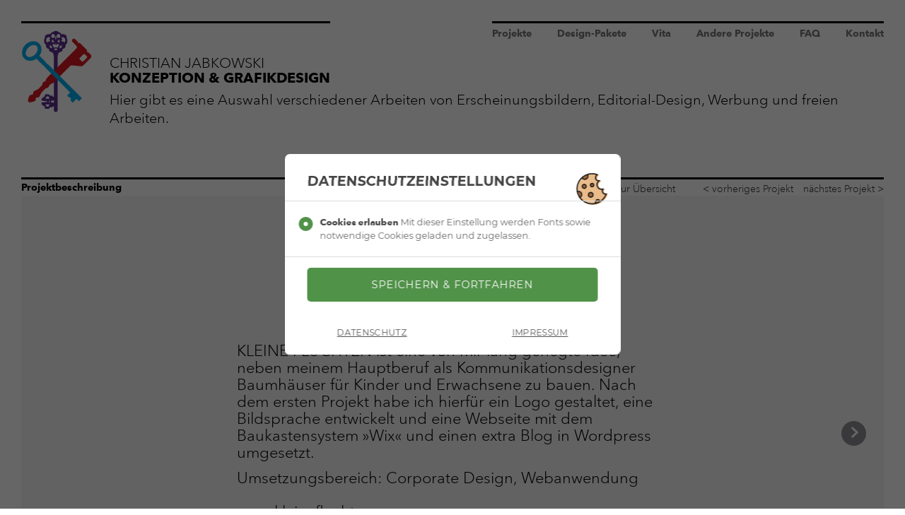

--- FILE ---
content_type: text/html; charset=utf-8
request_url: https://www.christianjabkowski.com/projektansicht/kleine-fluchten.html
body_size: 12138
content:
<!DOCTYPE html>
<html lang="de">
<head>
<meta charset="utf-8">
<title>kleine fluchten - Christian Jabkowski.de</title>
<base href="https://www.christianjabkowski.com/">
<meta name="robots" content="index,follow">
<meta name="description" content="">
<meta name="keywords" content="">
<meta name="generator" content="Contao Open Source CMS">
<link rel="apple-touch-icon" sizes="180x180" href="/apple-touch-icon.png">
<link rel="icon" type="image/png" sizes="32x32" href="/favicon-32x32.png">
<link rel="icon" type="image/png" sizes="16x16" href="/favicon-16x16.png">
<link rel="manifest" href="/site.webmanifest">
<link rel="mask-icon" href="/safari-pinned-tab.svg" color="#5bbad5">
<meta name="msapplication-TileColor" content="#da532c">
<meta name="theme-color" content="#ffffff">
<meta name="viewport" content="width=device-width, initial-scale=1.0">
<link rel="stylesheet" href="bundles/contaocookieconsent/css/font.min.css?v=682e1706"><link rel="stylesheet" href="bundles/contaocookieconsent/css/cookieconsent.min.css?v=682e1706"><link rel="stylesheet" href="assets/css/reset.min.css,colorbox.min.css,swipe.min.css,style.scss-aa4929ba.css"><script src="assets/js/jquery.min.js,cookieconsent.min.js-4e608c06.js"></script><style>body.kontakt .ce_form .widget .submit{margin-left:0}body.kontakt .ce_form .widget input[type="text"],body.kontakt .ce_form .widget textarea{padding-inline:10px}</style>
<!--[if lt IE 9]>
<script
        src="assets/html5shiv//html5shiv-printshiv.min.js"></script>
<![endif]-->
</head>
<body id="top"
class="mac chrome blink ch131 projektansicht">
<div id="wrapper">
<div class="mobilenav-activator visible-xs visible-sm visible-md">
<div class="inside">
<span onclick="openNav()">Menü</span>
</div>
</div>
<header id="header">
<div class="inside">
<div class="header-content">
<div class="hc-inner">
<div class="logo">
<a href="projekte.html">
<img src="files/jabkowski/inhalte/projekte/_logos/cj_Logo_Schluessel.svg">
<span>CHRISTIAN JABKOWSKI<br>
<b>KONZEPTION & GRAFIKDESIGN</b>
</span>
</a>
</div>
<div class="navi">
<div id="mainNav" class="overlay">
<div class="overlay-content">
<!-- indexer::stop -->
<nav class="mod_navigation block" itemscope itemtype="http://schema.org/SiteNavigationElement">
<a href="projektansicht/kleine-fluchten.html#skipNavigation1" class="invisible">Navigation überspringen</a>
<ul class="level_1">
<li class="trail first"><a href="projekte.html" title="Projekte" class="trail first" itemprop="url"><span itemprop="name">Projekte</span></a></li>
<li class="content"><a href="design-pakete.html" title="Design-Pakete" class="content" itemprop="url"><span itemprop="name">Design-Pakete</span></a></li>
<li class="content"><a href="vita.html" title="Vita" class="content" itemprop="url"><span itemprop="name">Vita</span></a></li>
<li class="content"><a href="andere-projekte.html" title="Andere Projekte" class="content" itemprop="url"><span itemprop="name">Andere Projekte</span></a></li>
<li class="content"><a href="faq.html" title="FAQ" class="content" itemprop="url"><span itemprop="name">FAQ</span></a></li>
<li class="content last"><a href="kontakt.html" title="Kontakt" class="content last" itemprop="url"><span itemprop="name">Kontakt</span></a></li>
</ul>
<a id="skipNavigation1" class="invisible">&nbsp;</a>
</nav>
<!-- indexer::continue -->
</div>
</div>
</div>
<div class="page--desc">
<span class="page--title"></span>
</div>
</div>
</div>            </div>
</header>
<div id="container" class="inside">
<div id="main">
<div class="current--title">
<div class="inside">
<span>Projektansicht</span>
</div>
</div>
<div class="inside">
<div class="mod_article first last block" id="article-10">
<div  class="ce_text article--teaser first fiftyfifty">
<div class="">
<p>Hier gibt es eine Auswahl verschiedener Arbeiten von Erscheinungsbildern, Editorial-Design, Werbung und freien Arbeiten.</p>    </div>
</div>
<div class="ce_metamodel_list block">
<div class="referenz_details">
<div class="project-navigation">
<ul>
<li class="back--link">
<a href="projekte.html"><span><</span> zurück zur Übersicht</a>
</li>
<li class="previous-project">
<a href="projektansicht/speakeasy-2.html" class="prev">
< vorheriges Projekt</a>
</li>
<li class="next-project">
<a href="projektansicht/hammer-projekt.html" class="next">
nächstes Projekt ></a>
</li>
</ul>
</div>
<div class="ce_sliderStart referenz--inner first last even">
<div class="content-slider" data-config="0,1000,0">
<div class="slider-wrapper">
<div class="first--slide slide">
<div class="slide--headline">
Projektbeschreibung                    </div>
<div class="slide--content">
<div class="sc--inner">
<div class="slide-image--wrapper">
<img class="slide--image" src="files/jabkowski/inhalte/projekte/kleinefluchten/00_intro_blank.png">
</div>
<div class="slide--intro-text " style="color: &#35;000">
<div class="hidden-xs hidden-sm">
<p>KLEINE FLUCHTEN ist eine von mir lang gehegte Idee, neben meinem Hauptberuf als Kommunikationsdesigner Baumhäuser für Kinder und Erwachsene zu bauen. Nach dem ersten Projekt habe ich hierfür ein Logo gestaltet, eine Bildsprache entwickelt und eine Webseite mit dem Baukastensystem »Wix« und einen extra Blog in Wordpress umgesetzt.</p>
<p>Umsetzungsbereich: Corporate Design, Webanwendung<br><br><a href="https://kleinefluchten.org/" target="_blank" rel="noopener">www.kleinefluchten.org</a></p>                                </div>
<div class="hidden-md hidden-lg hidden-xl">
<p>Bei KLEINE FLUCHTEN baue ich Baumhäuser für Kinder und Erwachsene. Hierfür habe ich ein Logo gestaltet, eine Bildsprache entwickelt und eine Webseite mit dem Baukastensystem »Wix« und einen extra Blog in Wordpress umgesetzt.</p>
<p>Umsetzungsbereich: Corporate Design, Webanwendung<br><br><a href="https://kleinefluchten.org/" target="_blank" rel="noopener">www.kleinefluchten.org</a></p>                                </div>
</div>
</div>
</div>
</div>
<div class="slide">
<div class="slide--headline">
Logo                        </div>
<div class="slide--content">
<div class="sc--inner">
<div class="slide-image--wrapper">
<img class="slide--image" src="files/jabkowski/inhalte/projekte/kleinefluchten/kf_02_logo.png">
</div>
</div>
</div>
</div>
<div class="slide">
<div class="slide--headline">
Webseite mit Komplettansicht                        </div>
<div class="slide--content">
<div class="sc--inner">
<div class="slide-image--wrapper">
<img class="slide--image" src="files/jabkowski/inhalte/projekte/kleinefluchten/kf_03_webseite.png">
</div>
</div>
</div>
</div>
<div class="slide">
<div class="slide--headline">
Startseite Blog                        </div>
<div class="slide--content">
<div class="sc--inner">
<div class="slide-image--wrapper">
<img class="slide--image" src="files/jabkowski/inhalte/projekte/kleinefluchten/kf_04_blogseite.png">
</div>
</div>
</div>
</div>
<div class="slide">
<div class="slide--headline">
Flyer, A5-Format                        </div>
<div class="slide--content">
<div class="sc--inner">
<div class="slide-image--wrapper">
<img class="slide--image" src="files/jabkowski/inhalte/projekte/kleinefluchten/kf_05_flyer.png">
</div>
</div>
</div>
</div>
</div>
<nav class="slider-control">
<span class="slider-menu" style="opacitiy: 0; visibility: hidden;">
</span>
<a href="#" class="slider-prev"><i class="fas fa-chevron-left"></i></a>
<a href="#" class="slider-next"><i class="fas fa-chevron-right"></i></a>
</nav>
</div>
</div>
</div>
</div>
</div>
</div>
</div>
</div>
<footer id="footer">
<div class="inside">
<!-- indexer::stop -->
<nav class="mod_customnav block" id="footerNav" itemscope itemtype="http://schema.org/SiteNavigationElement">
<a href="projektansicht/kleine-fluchten.html#skipNavigation7" class="invisible">Navigation überspringen</a>
<ul class="level_1">
<li class="content rights first"><a href="impressum.html" title="Impressum" class="content rights first" itemprop="url"><span itemprop="name">Impressum</span></a></li>
<li class="content rights last"><a href="agb.html" title="AGB" class="content rights last" itemprop="url"><span itemprop="name">AGB</span></a></li>
</ul>
<a id="skipNavigation7" class="invisible">&nbsp;</a>
</nav>
<!-- indexer::continue -->
</div>
</footer>
</div>
<script src="assets/colorbox/js/colorbox.min.js?v=1.6.6"></script>
<script>jQuery(function($){$('a[data-lightbox]').map(function(){$(this).colorbox({loop:!1,rel:$(this).attr('data-lightbox'),maxWidth:'95%',maxHeight:'95%'})})})</script>
<script>function openNav(){if($('#mainNav.opened').length){document.getElementById("mainNav").style.height="0%";$('#mainNav.opened').removeClass("opened")}else{$('#mainNav').height($(window).height()-$('header').outerHeight()-$('.mobilenav-activator').outerHeight());$('#mainNav').addClass("opened")}}
$(document).ready(function(){hidePrev();hideNext();$(".flipping-card--wrapper").each(function(index){var front=$(this).find(".flipping-card--front");var back=$(this).find(".flipping-card--back");var frontHeight=front.height();back.css('height',frontHeight)})});$(".slider-prev").click(function(){setTimeout(hidePrev,300)
setTimeout(hideNext,300)});$(".slider-next").click(function(){setTimeout(hidePrev,300)
setTimeout(hideNext,300)});function hidePrev(){if($('.slider-menu > b:first-child').hasClass("active")){$('.slider-prev').hide()}else{$('.slider-prev').show()}}
function hideNext(){if($('.slider-menu > b:last-child').hasClass("active")){$('.slider-next').hide()}else{$('.slider-next').show()}}
var SeitenTitel=$('meta[name=description]').attr("content");$(document).ready(function(){$('.page--title').html(SeitenTitel)})</script>
<script src="assets/jquery-ui/js/jquery-ui.min.js?v=1.13.1"></script>
<script>jQuery(function($){$(document).accordion({heightStyle:'content',header:'.toggler',collapsible:!0,create:function(event,ui){ui.header.addClass('active');$('.toggler').attr('tabindex',0)},activate:function(event,ui){ui.newHeader.addClass('active');ui.oldHeader.removeClass('active');$('.toggler').attr('tabindex',0)}})})</script>
<script src="assets/swipe/js/swipe.min.js?v=2.2.0"></script>
<script>(function(){var e=document.querySelectorAll('.content-slider, .slider-control'),c,i;for(i=0;i<e.length;i+=2){c=e[i].getAttribute('data-config').split(',');new Swipe(e[i],{'auto':parseInt(c[0]),'speed':parseInt(c[1]),'startSlide':parseInt(c[2]),'continuous':parseInt(c[3]),'menu':e[i+1]})}})()</script>
<script>(function(){var p=document.querySelector('p.error')||document.querySelector('p.confirm');if(p){p.scrollIntoView()}})()</script>
<img src="/_contao/check_cookies" width="1" height="1" class="invisible" alt aria-hidden="true" onload="this.parentNode.removeChild(this)"><script src="/_contao/request_token_script" async></script><script type="application/ld+json">{"@context":{"contao":"https:\/\/schema.contao.org\/"},"@type":"contao:Page","contao:title":"kleine fluchten","contao:pageId":11,"contao:noSearch":false,"contao:protected":false,"contao:groups":[],"contao:fePreview":false}</script>
<script defer src="https://use.fontawesome.com/releases/v5.0.8/js/all.js"></script>
<div id="FZ_COOKIECONSENT_1" class="mod_cookieconsent" data-cookiebar="FZ_COOKIECONSENT_1" data-cookiebar-max-value="1">
<div class="privacy_overlay"></div>
<div class="privacy_popup">
<div class="privacy_inside">
<div class="privacy_content">
<div class="cookie_settings">
<h1 class="cookie_info">Datenschutzeinstellungen</h1>
<form id="cookie_settings" name="cookie_settings" method="post">
<div class="radio_container cookies tab">
<div class="palette">
<div class="item">
<div class="widget widget-radio">
<div class="widget-label">
<label for="cookie_consent_1">
<input type="radio" class="radio" name="privacy" id="cookie_consent_1" value="1" checked="">
<span class="checkmark"></span>
<strong>Cookies erlauben</strong>
<span class="info">Mit dieser Einstellung werden Fonts sowie notwendige Cookies geladen und zugelassen.</span>
</label>
</div>
</div>
</div>
</div>
</div>
<div class="ce_hyperlink">
<input type="submit" name="save" class="submit colored" value="Speichern & Fortfahren">
</div>
</form>
<div class="links">
<a href="https://www.christianjabkowski.com/impressum.html" title="Datenschutz">Datenschutz</a>
<a href="https://www.christianjabkowski.com/impressum.html" title="Impressum">Impressum</a>
</div>
</div>
</div>
</div>
</div>
</div></body>
</html>

--- FILE ---
content_type: application/javascript; charset=UTF-8
request_url: https://www.christianjabkowski.com/_contao/request_token_script
body_size: -232
content:
document.querySelectorAll('input[name=REQUEST_TOKEN],input[name$="[REQUEST_TOKEN]"]').forEach(function(i){i.value="f5hVVSUUQfw02kArzKJLoSBcF58U2T1NoklCB6jDVkQ"})

--- FILE ---
content_type: image/svg+xml
request_url: https://www.christianjabkowski.com/files/jabkowski/inhalte/projekte/_logos/cj_Logo_Schluessel.svg
body_size: 12518
content:
<?xml version="1.0" encoding="utf-8"?>
<!-- Generator: Adobe Illustrator 14.0.0, SVG Export Plug-In . SVG Version: 6.00 Build 43363)  -->
<!DOCTYPE svg PUBLIC "-//W3C//DTD SVG 1.1//EN" "http://www.w3.org/Graphics/SVG/1.1/DTD/svg11.dtd">
<svg version="1.1" id="Ebene_1" xmlns="http://www.w3.org/2000/svg" xmlns:xlink="http://www.w3.org/1999/xlink" x="0px" y="0px"
	 width="345px" height="400px" viewBox="-1.5 -0.5 345 400" enable-background="new -1.5 -0.5 345 400" xml:space="preserve">
<g>
	<g>
		<defs>
			<rect id="SVGID_1_" x="2.045" y="0.48" width="340" height="398.039"/>
		</defs>
		<clipPath id="SVGID_2_">
			<use xlink:href="#SVGID_1_"  overflow="visible"/>
		</clipPath>
		<g clip-path="url(#SVGID_2_)">
			<g>
				<defs>
					<rect id="SVGID_3_" x="2.045" y="0.48" width="340" height="398.039"/>
				</defs>
				<clipPath id="SVGID_4_">
					<use xlink:href="#SVGID_3_"  overflow="visible"/>
				</clipPath>
				<g clip-path="url(#SVGID_4_)">
					<g>
						<g>
							<defs>
								<rect id="SVGID_5_" x="96.185" y="-0.52" width="128.979" height="400.039"/>
							</defs>
							<clipPath id="SVGID_6_">
								<use xlink:href="#SVGID_5_"  overflow="visible"/>
							</clipPath>
							<path clip-path="url(#SVGID_6_)" fill="#5C2D90" d="M167.139,82.148v0.019v0.001V82.148L167.139,82.148z M167.09,82.148v0.02
								v-0.001V82.148z M167.09,87.574L167.09,87.574v0.011l0,0V87.574z M167.139,87.574h-0.002v0.011h0.002V87.574z
								 M158.427,340.277v12.674h-3.248c-1.153,0-1.299-1.998-1.299-1.998h-7.068c-1.876,0-3.463-1.645-3.463-4.238
								c0-3.463,1.876-4.271,3.463-4.271h7.068l1.155-2.164h3.392V340.277z M136.814,333.098l-19.476,0.021v-3.027l5.627-8.369
								h8.655L136.814,333.098z M137.003,342.936v7.359h-4.04l1.299-3.693l-1.299-3.666H137.003z M117.338,360.111l19.477,0.021
								l-5.194,11.375h-8.655l-5.627-8.367V360.111z M165.58,97.149c-3.531-4.255-6.243-2.471-6.243-5.146
								c0-2.596,4.187-4.309,7.446-4.409v-0.01h0.143c0.053-0.002,0.11-0.011,0.164-0.011v-0.03l0,0v0.03c0,0,0,0,0.002,0v-0.03
								h0.045v0.03c0,0,0,0,0.002,0v-0.03v0.03c0.054,0,0.11,0.009,0.164,0.011h0.094v0.006c3.266,0.087,7.494,1.806,7.494,4.413
								c0,2.676-2.713,0.892-6.242,5.146h-1.252h-0.612H165.58z M184.479,87.543c0-16.053,12.263-15.384,14.679-14.511
								c0,0-3.476,2.33-3.476,4.857v7.2h-6.949C186.967,85.092,186.038,87.543,184.479,87.543 M183.363,71.269
								c0,1.765-5.128,3.194-6.912,14.269c-2.435-2.896-5.795-3.369-9.312-3.369v0.021l0,0v-0.022h-0.002v0.022h-0.045v-0.022
								h-0.002v0.022v-0.021c-3.518,0-6.879,0.473-9.312,3.369c-1.784-11.073-6.911-12.504-6.911-14.269
								c0-1.766,4.682-5.593,7.803-6.689c1.951,0.669,1.746,5.594,5.574,5.594c1.903,0,2.684-11.11,2.823-11.322h0.021h0.051h0.002
								h0.022c0.14,0.212,0.88,11.322,2.823,11.322c3.825,0,3.623-4.925,5.573-5.594C178.682,65.676,183.363,69.503,183.363,71.269
								 M126.521,58.768c-2.697,0-6.377-5.559-6.377-11.567c0-9.44,7.972-14.47,12.753-14.47c4.783,0,6.377,1.472,8.094,3.434
								c0,0-4.905,2.452-4.905,6.989s3.065,4.497,3.065,5.314v3.023c0,0.981-1.062,0.858-1.062,2.084c0,1.229-3.105,0-5.436,0
								S127.503,56.479,126.521,58.768 M177.566,46.074c1.765,0.894,1.485,1.338,3.194,1.338s2.155-1.338,3.494-1.338
								c1.336,0,2.434,0.894,2.434,2.23s-2.211,1.895-2.211,4.291c0,2.396,3.438,5.072,3.438,5.072s-6.782,1.113-9.011-0.224
								c-2.23-1.338-4.683-5.258-3.79-5.258c2.229,0,3.566,0.571,3.566-0.859C178.682,49.898,175.801,45.183,177.566,46.074
								 M153.466,47.412c1.709,0,1.43-0.444,3.195-1.338c1.765-0.892-1.114,3.824-1.114,5.254c0,1.433,1.337,0.859,3.567,0.859
								c0.892,0-1.562,3.92-3.79,5.258c-2.23,1.337-9.012,0.224-9.012,0.224s3.438-2.677,3.438-5.072
								c0-2.396-2.211-2.954-2.211-4.291c0-1.338,1.096-2.23,2.434-2.23C151.31,46.074,151.756,47.412,153.466,47.412
								 M207.698,58.768c-0.981-2.289-3.802-5.191-6.132-5.191c-2.329,0-5.437,1.229-5.437,0c0-1.226-1.062-1.103-1.062-2.084
								v-3.023c0-0.817,3.065-0.777,3.065-5.314s-4.906-6.989-4.906-6.989c1.718-1.962,3.312-3.434,8.095-3.434
								c4.78,0,12.753,5.028,12.753,14.47C214.075,53.209,210.396,58.768,207.698,58.768 M186.262,35.596
								c-1.567,1.767-3.517-0.598-5.985-0.598c-2.757,0-4.89,2.285-6.464,0.15c-1.139-1.546-2.139-6.413-2.139-8.526
								c0-5.032,3.852-9.11,8.602-9.11s8.601,4.079,8.601,9.11C188.875,29.038,187.709,33.964,186.262,35.596 M167.088,44.313v0.025
								V44.313c-1.064-0.007-2.646-3.595-2.646-8.941c0-5.265,1.317-8.664,2.588-8.771h0.17c1.27,0.107,2.586,3.508,2.586,8.771
								c0,5.348-1.58,8.936-2.646,8.941v0.025v-0.025c-0.002,0-0.002,0.002-0.004,0.002v0.023h-0.045v-0.023
								C167.09,44.315,167.088,44.313,167.088,44.313 M153.953,17.512c4.75,0,8.601,4.078,8.601,9.11c0,2.113-1,6.98-2.14,8.526
								c-1.574,2.135-3.706-0.15-6.461-0.15c-2.471,0-4.418,2.363-5.987,0.598c-1.448-1.632-2.614-6.559-2.614-8.974
								C145.352,21.59,149.203,17.512,153.953,17.512 M149.75,87.543c-1.562,0-2.49-2.451-4.255-2.451h-6.949v-7.201
								c0-2.527-3.474-4.857-3.474-4.857C137.487,72.16,149.75,71.491,149.75,87.543 M167.219,398.52h0.016
								c0,0,8.623,0,8.623-10.361V125.864c0,0-0.004-0.953-0.199-2.273c2.236-1.883,3.631-4.493,3.631-7.389
								c0-1.905-0.646-3.669-1.696-5.205c1.494,0.082,3.088-0.218,4.604-0.958c2.777-1.354,4.54-3.818,4.885-6.339
								c0.394,0.171,0.781,0.357,1.208,0.464c5.094,1.271,10.473-2.718,12.016-8.904c0.554-2.217,0.519-4.405,0.037-6.373
								c3.565,1.077,8.375-0.991,11.662-5.353c3.234-4.293,3.918-9.389,2.012-12.533c6.068-4.282,10.148-12.115,10.148-21.1
								c0-6.464-2.122-12.326-5.564-16.712c0.479-0.574,0.882-1.234,1.154-1.985c1.187-3.259-0.309-6.795-3.339-7.896
								c-1.054-0.384-2.151-0.414-3.188-0.162c0.025-2.289-1.961-4.202-4.491-4.291c-1.234-0.043-2.363,0.362-3.222,1.045
								c-0.707-1.519-2.367-2.586-4.303-2.586c-1.06,0-2.025,0.331-2.808,0.868c-0.983,0.219-2.018,0.286-2.52,0.022
								c-0.854-0.444-7.768-7.356-9.197-8.693c-1.432-1.338-5.313,0-5.313,0s-0.361-0.236-0.572-1.481
								c-0.109-1.168-1.062-2.092-2.258-2.092c-0.416,0-0.783,0.136-1.111,0.336l-0.514-0.242c0.004-0.047,0.027-0.087,0.027-0.135
								c0-1.75-1.418-3.168-3.168-3.168c-1.17,0-2.146,0.663-2.696,1.604c-0.183-2.065-1.628-3.67-3.688-3.803V0.48h-0.612v0.059
								c-2.032,0.158-3.457,1.745-3.64,3.794c-0.549-0.94-1.526-1.604-2.695-1.604c-1.749,0-3.167,1.418-3.167,3.168
								c0,0.048,0.023,0.088,0.026,0.135l-0.514,0.242c-0.329-0.2-0.695-0.336-1.111-0.336c-1.196,0-2.147,0.924-2.257,2.092
								c-0.213,1.245-0.573,1.481-0.573,1.481s-3.884-1.338-5.313,0c-1.432,1.337-8.342,8.249-9.197,8.693
								c-0.503,0.264-1.537,0.195-2.519-0.022c-0.783-0.537-1.749-0.868-2.808-0.868c-1.937,0-3.598,1.067-4.305,2.586
								c-0.857-0.683-1.986-1.088-3.219-1.045c-2.532,0.089-4.519,2.002-4.494,4.291c-1.034-0.252-2.131-0.222-3.186,0.162
								c-3.029,1.102-4.524,4.638-3.339,7.896c0.273,0.751,0.677,1.411,1.154,1.985c-3.442,4.386-5.564,10.248-5.564,16.712
								c0,8.983,4.079,16.816,10.148,21.1c-1.905,3.146-1.222,8.24,2.013,12.533c3.285,4.36,8.097,6.43,11.661,5.353
								c-0.479,1.968-0.515,4.156,0.038,6.373c1.542,6.188,6.922,10.175,12.014,8.904c0.428-0.105,0.814-0.293,1.209-0.464
								c0.346,2.521,2.105,4.984,4.886,6.339c1.515,0.74,3.109,1.04,4.604,0.958c-1.051,1.536-1.696,3.3-1.696,5.205
								c0,2.896,1.394,5.506,3.632,7.389c-0.084,0.703-0.145,1.443-0.145,2.273v197.265h-5.412l-3.606-5.34h-11.252l-4.328-6.348
								h-17.262c0,0-2.504-0.02-2.504,1.775v4.428c0,3.318-3.028,7.502-9.088,7.502c-0.865,0-1.299,0.434-1.299,1.732v4.326h-6.491
								v11.439h10.365v1.299c0,0,18.199-0.475,18.199,2.662c0,2.777-16.735,3.391-18.177,3.391v1.264H97.185v10.963h6.621v3.895
								c0,0.867,0.577,1.877,1.587,1.877c1.011,0,8.67,1.875,8.67,4.473v7.646c0,0.865,0.146,1.586,2.598,1.586
								c2.453,0,17.175-0.002,17.175-0.002l4.414-7.088l11.304,0.021l3.391-4.449h5.483v17.977
								C158.427,398.58,166.071,398.52,167.219,398.52"/>
						</g>
					</g>
					<g>
						<defs>
							<rect id="SVGID_7_" x="2.045" y="0.48" width="340" height="398.039"/>
						</defs>
						<clipPath id="SVGID_8_">
							<use xlink:href="#SVGID_7_"  overflow="visible"/>
						</clipPath>
						<g clip-path="url(#SVGID_8_)">
							<g>
								<g>
									<defs>
										<rect id="SVGID_9_" x="-12.367" y="32.703" width="361.249" height="361.248"/>
									</defs>
									<clipPath id="SVGID_10_">
										<use xlink:href="#SVGID_9_"  overflow="visible"/>
									</clipPath>
									<path clip-path="url(#SVGID_10_)" fill="#D71921" d="M294.895,151.148c2.898,2.898,6.297-0.498,6.297-0.498l17.837-17.837
										c3.397-3.397,0.499-6.297,0.499-6.297l-10.911-10.911c-2.899-2.898-6.297,0.499-6.297,0.499l-17.837,17.836
										c-3.397,3.397-0.5,6.297-0.5,6.297L294.895,151.148z M33.885,347.547c-1.686-1.688-3.203-3.635-2.4-7.312
										c1.391-6.365,4.816-19.969,9.199-24.352c4.385-4.383,8.402,0.871,13.588-4.316c5.187-5.186,1.282-10.447,4.679-13.844
										c3.395-3.396,21.089-10.027,24.053-12.99c2.963-2.963,11.113-11.111,16.669-16.67c3.57-3.568,0.075-9.557,5.755-15.236
										c3.087-3.088,7.646-3.221,10.979-6.555s0.521-5.473,4.191-9.143c2.594-2.594,3.171-5.584,6.758-9.172
										c22.781-22.781,133.541-133.541,139.839-139.838c6.297-6.298,2.188-11.891-0.658-14.733l-17.812-17.812
										c-3.477-3.478-3.531-9.006,0.122-12.659c4.261-4.261,9.614-3.782,13.093-0.306c3.476,3.478,11.995,11.997,13.683,13.683
										c-1.945,1.944-0.336,2.812,1.797,4.945c2.213,2.214,3.037,1.282,5.834-1.514l37.871,37.872l0.078,0.079l-3.797,3.797
										l5.928,5.927l1.759-1.76l9.799,9.798c5.319,5.32,10.479,10.604,4.428,16.652c-6.05,6.052-30.744,30.746-36.238,36.241
										c-5.496,5.495-8.982,6.453-14.228,5.901c-5.243-0.552-39.098-3.604-42.332-3.931c-3.061-0.311-6.354,0.031-10.575,4.255
										l-80.81,80.81c-3.569,3.568-10.14,3.195-16.807,9.863c-3.644,3.643-4.886,8.889-8.22,12.223
										c-3.704,3.703-11.18,3.436-14.211,6.467c-2.222,2.223-12.131,12.131-16.885,16.885
										c-2.183,2.184-10.109,20.406-13.499,23.795c-4.02,4.02-11.472,0.07-14.806,3.404s-0.232,11.633-3.399,14.801
										c-3.167,3.166-16.457,5.873-25.426,7.982C37.782,351.754,35.571,349.232,33.885,347.547"/>
								</g>
							</g>
							<g>
								<defs>
									<rect id="SVGID_11_" x="2.045" y="0.48" width="340" height="398.039"/>
								</defs>
								<clipPath id="SVGID_12_">
									<use xlink:href="#SVGID_11_"  overflow="visible"/>
								</clipPath>
								<g clip-path="url(#SVGID_12_)">
									<g>
										<g>
											<defs>
												<rect id="SVGID_13_" x="-18.882" y="31.524" width="344.296" height="344.296"/>
											</defs>
											<clipPath id="SVGID_14_">
												<use xlink:href="#SVGID_13_"  overflow="visible"/>
											</clipPath>
											<path clip-path="url(#SVGID_14_)" fill="#00ADEE" d="M66.247,116.653c-13.423,13.423-31.695,16.914-40.812,7.798
												c-9.115-9.116-5.625-27.389,7.8-40.812c13.423-13.424,31.694-16.915,40.811-7.799
												C83.162,84.958,79.67,103.229,66.247,116.653 M279.64,344.457c0,0,0.697,0.695,1.395,0l13.018-13.018
												c0,0,0.697-0.697,0-1.395l-166.85-166.848c0,0-0.697-0.697-1.396,0l-0.317,0.317c0,0-0.697,0.696-1.395,0l-0.812-0.812
												c0,0-0.697-0.697,0-1.395l0.317-0.317c0,0,0.697-0.697,0-1.396l-2.553-2.554c0,0-0.698-0.696-1.395,0l-0.318,0.317
												c0,0-0.697,0.697-1.394,0l-0.812-0.812c0,0-0.697-0.696,0-1.394l0.318-0.318c0,0,0.696-0.697,0-1.396
												c0,0,0.696,0.696-29.66-29.658c0,0-0.697-0.698-0.126-1.501c13.29-18.701,13.438-43.691-1.463-58.594
												C69.215,46.703,39.124,49.257,18.99,69.393c-20.135,20.136-22.69,50.226-5.707,67.208
												c14.901,14.901,39.892,14.753,58.592,1.463c0,0,0.804-0.57,1.501,0.126l29.66,29.66c0,0,0.696,0.696,1.394,0l0.29-0.29
												c0,0,0.698-0.696,1.396,0l0.812,0.812c0,0,0.697,0.697,0,1.395l-0.29,0.29c0,0-0.697,0.697,0,1.396l2.553,2.554
												c0,0,0.697,0.696,1.396,0l0.29-0.29c0,0,0.697-0.697,1.394,0l0.812,0.812c0,0,0.697,0.696,0,1.396l-0.29,0.29
												c0,0-0.697,0.696,0,1.394l124.178,124.178c0,0,0.697,0.697,0,1.395l-13.586,13.586c0,0-0.697,0.697,0,1.395l6.748,6.748
												c0,0,0.697,0.697,1.396,0l0.641-0.641c0,0,0.697-0.697,1.395,0l8.851,8.85c0,0,0.697,0.697,0,1.395l-4.166,4.166
												c0,0-0.696,0.695,0,1.393l11.233,11.234c0,0,0.696,0.697,1.396,0l17.109-17.109c0,0,0.695-0.697,1.395,0L279.64,344.457"
												/>
										</g>
									</g>
								</g>
							</g>
						</g>
					</g>
				</g>
			</g>
		</g>
	</g>
</g>
</svg>
